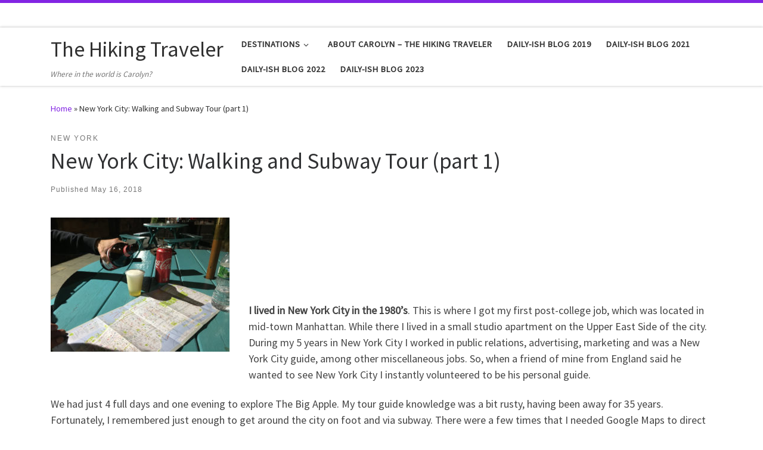

--- FILE ---
content_type: text/html; charset=UTF-8
request_url: https://thehikingtraveler.com/new-york-city-walking-and-subway-tour-part-1/
body_size: 16325
content:
<!DOCTYPE html>
<!--[if IE 7]>
<html class="ie ie7" lang="en-US">
<![endif]-->
<!--[if IE 8]>
<html class="ie ie8" lang="en-US">
<![endif]-->
<!--[if !(IE 7) | !(IE 8)  ]><!-->
<html lang="en-US" class="no-js">
<!--<![endif]-->
  <head>
  <meta charset="UTF-8" />
  <meta http-equiv="X-UA-Compatible" content="IE=EDGE" />
  <meta name="viewport" content="width=device-width, initial-scale=1.0" />
  <link rel="profile"  href="https://gmpg.org/xfn/11" />
  <link rel="pingback" href="https://thehikingtraveler.com/xmlrpc.php" />
<script>(function(html){html.className = html.className.replace(/\bno-js\b/,'js')})(document.documentElement);</script>
        <style id="wfc-base-style" type="text/css">
             .wfc-reset-menu-item-first-letter .navbar .nav>li>a:first-letter {font-size: inherit;}.format-icon:before {color: #5A5A5A;}article .format-icon.tc-hide-icon:before, .safari article.format-video .format-icon.tc-hide-icon:before, .chrome article.format-video .format-icon.tc-hide-icon:before, .safari article.format-image .format-icon.tc-hide-icon:before, .chrome article.format-image .format-icon.tc-hide-icon:before, .safari article.format-gallery .format-icon.tc-hide-icon:before, .safari article.attachment .format-icon.tc-hide-icon:before, .chrome article.format-gallery .format-icon.tc-hide-icon:before, .chrome article.attachment .format-icon.tc-hide-icon:before {content: none!important;}h2#tc-comment-title.tc-hide-icon:before {content: none!important;}.archive .archive-header h1.format-icon.tc-hide-icon:before {content: none!important;}.tc-sidebar h3.widget-title.tc-hide-icon:before {content: none!important;}.footer-widgets h3.widget-title.tc-hide-icon:before {content: none!important;}.tc-hide-icon i, i.tc-hide-icon {display: none !important;}.carousel-control {font-family: "Helvetica Neue", Helvetica, Arial, sans-serif;}.social-block a {font-size: 18px;}footer#footer .colophon .social-block a {font-size: 16px;}.social-block.widget_social a {font-size: 14px;}
        </style>
        <meta name='robots' content='index, follow, max-image-preview:large, max-snippet:-1, max-video-preview:-1' />
	<style>img:is([sizes="auto" i], [sizes^="auto," i]) { contain-intrinsic-size: 3000px 1500px }</style>
	
	<!-- This site is optimized with the Yoast SEO plugin v24.1 - https://yoast.com/wordpress/plugins/seo/ -->
	<title>New York City: Walking and Subway Tour (part 1) - The Hiking Traveler</title>
	<link rel="canonical" href="https://thehikingtraveler.com/new-york-city-walking-and-subway-tour-part-1/" />
	<meta property="og:locale" content="en_US" />
	<meta property="og:type" content="article" />
	<meta property="og:title" content="New York City: Walking and Subway Tour (part 1) - The Hiking Traveler" />
	<meta property="og:description" content="Now, this hostel is in an ideal location as public transportation was very close by. We needed to walk only one block to the 103rd Street subway station on Broadway" />
	<meta property="og:url" content="https://thehikingtraveler.com/new-york-city-walking-and-subway-tour-part-1/" />
	<meta property="og:site_name" content="The Hiking Traveler" />
	<meta property="article:published_time" content="2018-05-16T19:52:11+00:00" />
	<meta property="article:modified_time" content="2018-05-21T19:32:07+00:00" />
	<meta property="og:image" content="https://thehikingtraveler.com/wp-content/uploads/2018/05/timessquare050818.jpg" />
	<meta property="og:image:width" content="720" />
	<meta property="og:image:height" content="540" />
	<meta property="og:image:type" content="image/jpeg" />
	<meta name="author" content="OutdoorLassie" />
	<meta name="twitter:card" content="summary_large_image" />
	<meta name="twitter:label1" content="Written by" />
	<meta name="twitter:data1" content="OutdoorLassie" />
	<meta name="twitter:label2" content="Est. reading time" />
	<meta name="twitter:data2" content="4 minutes" />
	<script type="application/ld+json" class="yoast-schema-graph">{"@context":"https://schema.org","@graph":[{"@type":"WebPage","@id":"https://thehikingtraveler.com/new-york-city-walking-and-subway-tour-part-1/","url":"https://thehikingtraveler.com/new-york-city-walking-and-subway-tour-part-1/","name":"New York City: Walking and Subway Tour (part 1) - The Hiking Traveler","isPartOf":{"@id":"https://thehikingtraveler.com/#website"},"primaryImageOfPage":{"@id":"https://thehikingtraveler.com/new-york-city-walking-and-subway-tour-part-1/#primaryimage"},"image":{"@id":"https://thehikingtraveler.com/new-york-city-walking-and-subway-tour-part-1/#primaryimage"},"thumbnailUrl":"https://thehikingtraveler.com/wp-content/uploads/2018/05/timessquare050818.jpg","datePublished":"2018-05-16T19:52:11+00:00","dateModified":"2018-05-21T19:32:07+00:00","author":{"@id":"https://thehikingtraveler.com/#/schema/person/fbef8d7633939a2eb1ed0d52db5ea902"},"breadcrumb":{"@id":"https://thehikingtraveler.com/new-york-city-walking-and-subway-tour-part-1/#breadcrumb"},"inLanguage":"en-US","potentialAction":[{"@type":"ReadAction","target":["https://thehikingtraveler.com/new-york-city-walking-and-subway-tour-part-1/"]}]},{"@type":"ImageObject","inLanguage":"en-US","@id":"https://thehikingtraveler.com/new-york-city-walking-and-subway-tour-part-1/#primaryimage","url":"https://thehikingtraveler.com/wp-content/uploads/2018/05/timessquare050818.jpg","contentUrl":"https://thehikingtraveler.com/wp-content/uploads/2018/05/timessquare050818.jpg","width":720,"height":540},{"@type":"BreadcrumbList","@id":"https://thehikingtraveler.com/new-york-city-walking-and-subway-tour-part-1/#breadcrumb","itemListElement":[{"@type":"ListItem","position":1,"name":"Home","item":"https://thehikingtraveler.com/"},{"@type":"ListItem","position":2,"name":"New York City: Walking and Subway Tour (part 1)"}]},{"@type":"WebSite","@id":"https://thehikingtraveler.com/#website","url":"https://thehikingtraveler.com/","name":"The Hiking Traveler","description":"Where in the world is Carolyn?","potentialAction":[{"@type":"SearchAction","target":{"@type":"EntryPoint","urlTemplate":"https://thehikingtraveler.com/?s={search_term_string}"},"query-input":{"@type":"PropertyValueSpecification","valueRequired":true,"valueName":"search_term_string"}}],"inLanguage":"en-US"},{"@type":"Person","@id":"https://thehikingtraveler.com/#/schema/person/fbef8d7633939a2eb1ed0d52db5ea902","name":"OutdoorLassie","image":{"@type":"ImageObject","inLanguage":"en-US","@id":"https://thehikingtraveler.com/#/schema/person/image/","url":"https://secure.gravatar.com/avatar/3bb9623ec0f8d7de69267c523f3cc795?s=96&d=mm&r=g","contentUrl":"https://secure.gravatar.com/avatar/3bb9623ec0f8d7de69267c523f3cc795?s=96&d=mm&r=g","caption":"OutdoorLassie"},"url":"https://thehikingtraveler.com/author/outdoorlassie/"}]}</script>
	<!-- / Yoast SEO plugin. -->


<link rel='dns-prefetch' href='//secure.gravatar.com' />
<link rel='dns-prefetch' href='//stats.wp.com' />
<link rel='dns-prefetch' href='//v0.wordpress.com' />
<link rel='dns-prefetch' href='//widgets.wp.com' />
<link rel="alternate" type="application/rss+xml" title="The Hiking Traveler &raquo; Feed" href="https://thehikingtraveler.com/feed/" />
<link rel="alternate" type="application/rss+xml" title="The Hiking Traveler &raquo; Comments Feed" href="https://thehikingtraveler.com/comments/feed/" />
<link rel="alternate" type="application/rss+xml" title="The Hiking Traveler &raquo; New York City: Walking and Subway Tour (part 1) Comments Feed" href="https://thehikingtraveler.com/new-york-city-walking-and-subway-tour-part-1/feed/" />
<script>
window._wpemojiSettings = {"baseUrl":"https:\/\/s.w.org\/images\/core\/emoji\/15.0.3\/72x72\/","ext":".png","svgUrl":"https:\/\/s.w.org\/images\/core\/emoji\/15.0.3\/svg\/","svgExt":".svg","source":{"concatemoji":"https:\/\/thehikingtraveler.com\/wp-includes\/js\/wp-emoji-release.min.js?ver=6.7.4"}};
/*! This file is auto-generated */
!function(i,n){var o,s,e;function c(e){try{var t={supportTests:e,timestamp:(new Date).valueOf()};sessionStorage.setItem(o,JSON.stringify(t))}catch(e){}}function p(e,t,n){e.clearRect(0,0,e.canvas.width,e.canvas.height),e.fillText(t,0,0);var t=new Uint32Array(e.getImageData(0,0,e.canvas.width,e.canvas.height).data),r=(e.clearRect(0,0,e.canvas.width,e.canvas.height),e.fillText(n,0,0),new Uint32Array(e.getImageData(0,0,e.canvas.width,e.canvas.height).data));return t.every(function(e,t){return e===r[t]})}function u(e,t,n){switch(t){case"flag":return n(e,"\ud83c\udff3\ufe0f\u200d\u26a7\ufe0f","\ud83c\udff3\ufe0f\u200b\u26a7\ufe0f")?!1:!n(e,"\ud83c\uddfa\ud83c\uddf3","\ud83c\uddfa\u200b\ud83c\uddf3")&&!n(e,"\ud83c\udff4\udb40\udc67\udb40\udc62\udb40\udc65\udb40\udc6e\udb40\udc67\udb40\udc7f","\ud83c\udff4\u200b\udb40\udc67\u200b\udb40\udc62\u200b\udb40\udc65\u200b\udb40\udc6e\u200b\udb40\udc67\u200b\udb40\udc7f");case"emoji":return!n(e,"\ud83d\udc26\u200d\u2b1b","\ud83d\udc26\u200b\u2b1b")}return!1}function f(e,t,n){var r="undefined"!=typeof WorkerGlobalScope&&self instanceof WorkerGlobalScope?new OffscreenCanvas(300,150):i.createElement("canvas"),a=r.getContext("2d",{willReadFrequently:!0}),o=(a.textBaseline="top",a.font="600 32px Arial",{});return e.forEach(function(e){o[e]=t(a,e,n)}),o}function t(e){var t=i.createElement("script");t.src=e,t.defer=!0,i.head.appendChild(t)}"undefined"!=typeof Promise&&(o="wpEmojiSettingsSupports",s=["flag","emoji"],n.supports={everything:!0,everythingExceptFlag:!0},e=new Promise(function(e){i.addEventListener("DOMContentLoaded",e,{once:!0})}),new Promise(function(t){var n=function(){try{var e=JSON.parse(sessionStorage.getItem(o));if("object"==typeof e&&"number"==typeof e.timestamp&&(new Date).valueOf()<e.timestamp+604800&&"object"==typeof e.supportTests)return e.supportTests}catch(e){}return null}();if(!n){if("undefined"!=typeof Worker&&"undefined"!=typeof OffscreenCanvas&&"undefined"!=typeof URL&&URL.createObjectURL&&"undefined"!=typeof Blob)try{var e="postMessage("+f.toString()+"("+[JSON.stringify(s),u.toString(),p.toString()].join(",")+"));",r=new Blob([e],{type:"text/javascript"}),a=new Worker(URL.createObjectURL(r),{name:"wpTestEmojiSupports"});return void(a.onmessage=function(e){c(n=e.data),a.terminate(),t(n)})}catch(e){}c(n=f(s,u,p))}t(n)}).then(function(e){for(var t in e)n.supports[t]=e[t],n.supports.everything=n.supports.everything&&n.supports[t],"flag"!==t&&(n.supports.everythingExceptFlag=n.supports.everythingExceptFlag&&n.supports[t]);n.supports.everythingExceptFlag=n.supports.everythingExceptFlag&&!n.supports.flag,n.DOMReady=!1,n.readyCallback=function(){n.DOMReady=!0}}).then(function(){return e}).then(function(){var e;n.supports.everything||(n.readyCallback(),(e=n.source||{}).concatemoji?t(e.concatemoji):e.wpemoji&&e.twemoji&&(t(e.twemoji),t(e.wpemoji)))}))}((window,document),window._wpemojiSettings);
</script>
<link rel='stylesheet' id='jetpack_related-posts-css' href='https://thehikingtraveler.com/wp-content/plugins/jetpack/modules/related-posts/related-posts.css?ver=20240116' media='all' />
<style id='wp-emoji-styles-inline-css'>

	img.wp-smiley, img.emoji {
		display: inline !important;
		border: none !important;
		box-shadow: none !important;
		height: 1em !important;
		width: 1em !important;
		margin: 0 0.07em !important;
		vertical-align: -0.1em !important;
		background: none !important;
		padding: 0 !important;
	}
</style>
<link rel='stylesheet' id='wp-block-library-css' href='https://thehikingtraveler.com/wp-includes/css/dist/block-library/style.min.css?ver=6.7.4' media='all' />
<link rel='stylesheet' id='mediaelement-css' href='https://thehikingtraveler.com/wp-includes/js/mediaelement/mediaelementplayer-legacy.min.css?ver=4.2.17' media='all' />
<link rel='stylesheet' id='wp-mediaelement-css' href='https://thehikingtraveler.com/wp-includes/js/mediaelement/wp-mediaelement.min.css?ver=6.7.4' media='all' />
<style id='jetpack-sharing-buttons-style-inline-css'>
.jetpack-sharing-buttons__services-list{display:flex;flex-direction:row;flex-wrap:wrap;gap:0;list-style-type:none;margin:5px;padding:0}.jetpack-sharing-buttons__services-list.has-small-icon-size{font-size:12px}.jetpack-sharing-buttons__services-list.has-normal-icon-size{font-size:16px}.jetpack-sharing-buttons__services-list.has-large-icon-size{font-size:24px}.jetpack-sharing-buttons__services-list.has-huge-icon-size{font-size:36px}@media print{.jetpack-sharing-buttons__services-list{display:none!important}}.editor-styles-wrapper .wp-block-jetpack-sharing-buttons{gap:0;padding-inline-start:0}ul.jetpack-sharing-buttons__services-list.has-background{padding:1.25em 2.375em}
</style>
<style id='classic-theme-styles-inline-css'>
/*! This file is auto-generated */
.wp-block-button__link{color:#fff;background-color:#32373c;border-radius:9999px;box-shadow:none;text-decoration:none;padding:calc(.667em + 2px) calc(1.333em + 2px);font-size:1.125em}.wp-block-file__button{background:#32373c;color:#fff;text-decoration:none}
</style>
<style id='global-styles-inline-css'>
:root{--wp--preset--aspect-ratio--square: 1;--wp--preset--aspect-ratio--4-3: 4/3;--wp--preset--aspect-ratio--3-4: 3/4;--wp--preset--aspect-ratio--3-2: 3/2;--wp--preset--aspect-ratio--2-3: 2/3;--wp--preset--aspect-ratio--16-9: 16/9;--wp--preset--aspect-ratio--9-16: 9/16;--wp--preset--color--black: #000000;--wp--preset--color--cyan-bluish-gray: #abb8c3;--wp--preset--color--white: #ffffff;--wp--preset--color--pale-pink: #f78da7;--wp--preset--color--vivid-red: #cf2e2e;--wp--preset--color--luminous-vivid-orange: #ff6900;--wp--preset--color--luminous-vivid-amber: #fcb900;--wp--preset--color--light-green-cyan: #7bdcb5;--wp--preset--color--vivid-green-cyan: #00d084;--wp--preset--color--pale-cyan-blue: #8ed1fc;--wp--preset--color--vivid-cyan-blue: #0693e3;--wp--preset--color--vivid-purple: #9b51e0;--wp--preset--gradient--vivid-cyan-blue-to-vivid-purple: linear-gradient(135deg,rgba(6,147,227,1) 0%,rgb(155,81,224) 100%);--wp--preset--gradient--light-green-cyan-to-vivid-green-cyan: linear-gradient(135deg,rgb(122,220,180) 0%,rgb(0,208,130) 100%);--wp--preset--gradient--luminous-vivid-amber-to-luminous-vivid-orange: linear-gradient(135deg,rgba(252,185,0,1) 0%,rgba(255,105,0,1) 100%);--wp--preset--gradient--luminous-vivid-orange-to-vivid-red: linear-gradient(135deg,rgba(255,105,0,1) 0%,rgb(207,46,46) 100%);--wp--preset--gradient--very-light-gray-to-cyan-bluish-gray: linear-gradient(135deg,rgb(238,238,238) 0%,rgb(169,184,195) 100%);--wp--preset--gradient--cool-to-warm-spectrum: linear-gradient(135deg,rgb(74,234,220) 0%,rgb(151,120,209) 20%,rgb(207,42,186) 40%,rgb(238,44,130) 60%,rgb(251,105,98) 80%,rgb(254,248,76) 100%);--wp--preset--gradient--blush-light-purple: linear-gradient(135deg,rgb(255,206,236) 0%,rgb(152,150,240) 100%);--wp--preset--gradient--blush-bordeaux: linear-gradient(135deg,rgb(254,205,165) 0%,rgb(254,45,45) 50%,rgb(107,0,62) 100%);--wp--preset--gradient--luminous-dusk: linear-gradient(135deg,rgb(255,203,112) 0%,rgb(199,81,192) 50%,rgb(65,88,208) 100%);--wp--preset--gradient--pale-ocean: linear-gradient(135deg,rgb(255,245,203) 0%,rgb(182,227,212) 50%,rgb(51,167,181) 100%);--wp--preset--gradient--electric-grass: linear-gradient(135deg,rgb(202,248,128) 0%,rgb(113,206,126) 100%);--wp--preset--gradient--midnight: linear-gradient(135deg,rgb(2,3,129) 0%,rgb(40,116,252) 100%);--wp--preset--font-size--small: 13px;--wp--preset--font-size--medium: 20px;--wp--preset--font-size--large: 36px;--wp--preset--font-size--x-large: 42px;--wp--preset--spacing--20: 0.44rem;--wp--preset--spacing--30: 0.67rem;--wp--preset--spacing--40: 1rem;--wp--preset--spacing--50: 1.5rem;--wp--preset--spacing--60: 2.25rem;--wp--preset--spacing--70: 3.38rem;--wp--preset--spacing--80: 5.06rem;--wp--preset--shadow--natural: 6px 6px 9px rgba(0, 0, 0, 0.2);--wp--preset--shadow--deep: 12px 12px 50px rgba(0, 0, 0, 0.4);--wp--preset--shadow--sharp: 6px 6px 0px rgba(0, 0, 0, 0.2);--wp--preset--shadow--outlined: 6px 6px 0px -3px rgba(255, 255, 255, 1), 6px 6px rgba(0, 0, 0, 1);--wp--preset--shadow--crisp: 6px 6px 0px rgba(0, 0, 0, 1);}:where(.is-layout-flex){gap: 0.5em;}:where(.is-layout-grid){gap: 0.5em;}body .is-layout-flex{display: flex;}.is-layout-flex{flex-wrap: wrap;align-items: center;}.is-layout-flex > :is(*, div){margin: 0;}body .is-layout-grid{display: grid;}.is-layout-grid > :is(*, div){margin: 0;}:where(.wp-block-columns.is-layout-flex){gap: 2em;}:where(.wp-block-columns.is-layout-grid){gap: 2em;}:where(.wp-block-post-template.is-layout-flex){gap: 1.25em;}:where(.wp-block-post-template.is-layout-grid){gap: 1.25em;}.has-black-color{color: var(--wp--preset--color--black) !important;}.has-cyan-bluish-gray-color{color: var(--wp--preset--color--cyan-bluish-gray) !important;}.has-white-color{color: var(--wp--preset--color--white) !important;}.has-pale-pink-color{color: var(--wp--preset--color--pale-pink) !important;}.has-vivid-red-color{color: var(--wp--preset--color--vivid-red) !important;}.has-luminous-vivid-orange-color{color: var(--wp--preset--color--luminous-vivid-orange) !important;}.has-luminous-vivid-amber-color{color: var(--wp--preset--color--luminous-vivid-amber) !important;}.has-light-green-cyan-color{color: var(--wp--preset--color--light-green-cyan) !important;}.has-vivid-green-cyan-color{color: var(--wp--preset--color--vivid-green-cyan) !important;}.has-pale-cyan-blue-color{color: var(--wp--preset--color--pale-cyan-blue) !important;}.has-vivid-cyan-blue-color{color: var(--wp--preset--color--vivid-cyan-blue) !important;}.has-vivid-purple-color{color: var(--wp--preset--color--vivid-purple) !important;}.has-black-background-color{background-color: var(--wp--preset--color--black) !important;}.has-cyan-bluish-gray-background-color{background-color: var(--wp--preset--color--cyan-bluish-gray) !important;}.has-white-background-color{background-color: var(--wp--preset--color--white) !important;}.has-pale-pink-background-color{background-color: var(--wp--preset--color--pale-pink) !important;}.has-vivid-red-background-color{background-color: var(--wp--preset--color--vivid-red) !important;}.has-luminous-vivid-orange-background-color{background-color: var(--wp--preset--color--luminous-vivid-orange) !important;}.has-luminous-vivid-amber-background-color{background-color: var(--wp--preset--color--luminous-vivid-amber) !important;}.has-light-green-cyan-background-color{background-color: var(--wp--preset--color--light-green-cyan) !important;}.has-vivid-green-cyan-background-color{background-color: var(--wp--preset--color--vivid-green-cyan) !important;}.has-pale-cyan-blue-background-color{background-color: var(--wp--preset--color--pale-cyan-blue) !important;}.has-vivid-cyan-blue-background-color{background-color: var(--wp--preset--color--vivid-cyan-blue) !important;}.has-vivid-purple-background-color{background-color: var(--wp--preset--color--vivid-purple) !important;}.has-black-border-color{border-color: var(--wp--preset--color--black) !important;}.has-cyan-bluish-gray-border-color{border-color: var(--wp--preset--color--cyan-bluish-gray) !important;}.has-white-border-color{border-color: var(--wp--preset--color--white) !important;}.has-pale-pink-border-color{border-color: var(--wp--preset--color--pale-pink) !important;}.has-vivid-red-border-color{border-color: var(--wp--preset--color--vivid-red) !important;}.has-luminous-vivid-orange-border-color{border-color: var(--wp--preset--color--luminous-vivid-orange) !important;}.has-luminous-vivid-amber-border-color{border-color: var(--wp--preset--color--luminous-vivid-amber) !important;}.has-light-green-cyan-border-color{border-color: var(--wp--preset--color--light-green-cyan) !important;}.has-vivid-green-cyan-border-color{border-color: var(--wp--preset--color--vivid-green-cyan) !important;}.has-pale-cyan-blue-border-color{border-color: var(--wp--preset--color--pale-cyan-blue) !important;}.has-vivid-cyan-blue-border-color{border-color: var(--wp--preset--color--vivid-cyan-blue) !important;}.has-vivid-purple-border-color{border-color: var(--wp--preset--color--vivid-purple) !important;}.has-vivid-cyan-blue-to-vivid-purple-gradient-background{background: var(--wp--preset--gradient--vivid-cyan-blue-to-vivid-purple) !important;}.has-light-green-cyan-to-vivid-green-cyan-gradient-background{background: var(--wp--preset--gradient--light-green-cyan-to-vivid-green-cyan) !important;}.has-luminous-vivid-amber-to-luminous-vivid-orange-gradient-background{background: var(--wp--preset--gradient--luminous-vivid-amber-to-luminous-vivid-orange) !important;}.has-luminous-vivid-orange-to-vivid-red-gradient-background{background: var(--wp--preset--gradient--luminous-vivid-orange-to-vivid-red) !important;}.has-very-light-gray-to-cyan-bluish-gray-gradient-background{background: var(--wp--preset--gradient--very-light-gray-to-cyan-bluish-gray) !important;}.has-cool-to-warm-spectrum-gradient-background{background: var(--wp--preset--gradient--cool-to-warm-spectrum) !important;}.has-blush-light-purple-gradient-background{background: var(--wp--preset--gradient--blush-light-purple) !important;}.has-blush-bordeaux-gradient-background{background: var(--wp--preset--gradient--blush-bordeaux) !important;}.has-luminous-dusk-gradient-background{background: var(--wp--preset--gradient--luminous-dusk) !important;}.has-pale-ocean-gradient-background{background: var(--wp--preset--gradient--pale-ocean) !important;}.has-electric-grass-gradient-background{background: var(--wp--preset--gradient--electric-grass) !important;}.has-midnight-gradient-background{background: var(--wp--preset--gradient--midnight) !important;}.has-small-font-size{font-size: var(--wp--preset--font-size--small) !important;}.has-medium-font-size{font-size: var(--wp--preset--font-size--medium) !important;}.has-large-font-size{font-size: var(--wp--preset--font-size--large) !important;}.has-x-large-font-size{font-size: var(--wp--preset--font-size--x-large) !important;}
:where(.wp-block-post-template.is-layout-flex){gap: 1.25em;}:where(.wp-block-post-template.is-layout-grid){gap: 1.25em;}
:where(.wp-block-columns.is-layout-flex){gap: 2em;}:where(.wp-block-columns.is-layout-grid){gap: 2em;}
:root :where(.wp-block-pullquote){font-size: 1.5em;line-height: 1.6;}
</style>
<link rel='stylesheet' id='customizr-main-css' href='https://thehikingtraveler.com/wp-content/themes/customizr-pro/assets/front/css/style.min.css?ver=2.4.27' media='all' />
<style id='customizr-main-inline-css'>
::-moz-selection{background-color:#8224e3}::selection{background-color:#8224e3}a,.btn-skin:active,.btn-skin:focus,.btn-skin:hover,.btn-skin.inverted,.grid-container__classic .post-type__icon,.post-type__icon:hover .icn-format,.grid-container__classic .post-type__icon:hover .icn-format,[class*='grid-container__'] .entry-title a.czr-title:hover,input[type=checkbox]:checked::before{color:#8224e3}.czr-css-loader > div ,.btn-skin,.btn-skin:active,.btn-skin:focus,.btn-skin:hover,.btn-skin-h-dark,.btn-skin-h-dark.inverted:active,.btn-skin-h-dark.inverted:focus,.btn-skin-h-dark.inverted:hover{border-color:#8224e3}.tc-header.border-top{border-top-color:#8224e3}[class*='grid-container__'] .entry-title a:hover::after,.grid-container__classic .post-type__icon,.btn-skin,.btn-skin.inverted:active,.btn-skin.inverted:focus,.btn-skin.inverted:hover,.btn-skin-h-dark,.btn-skin-h-dark.inverted:active,.btn-skin-h-dark.inverted:focus,.btn-skin-h-dark.inverted:hover,.sidebar .widget-title::after,input[type=radio]:checked::before{background-color:#8224e3}.btn-skin-light:active,.btn-skin-light:focus,.btn-skin-light:hover,.btn-skin-light.inverted{color:#a968ec}input:not([type='submit']):not([type='button']):not([type='number']):not([type='checkbox']):not([type='radio']):focus,textarea:focus,.btn-skin-light,.btn-skin-light.inverted,.btn-skin-light:active,.btn-skin-light:focus,.btn-skin-light:hover,.btn-skin-light.inverted:active,.btn-skin-light.inverted:focus,.btn-skin-light.inverted:hover{border-color:#a968ec}.btn-skin-light,.btn-skin-light.inverted:active,.btn-skin-light.inverted:focus,.btn-skin-light.inverted:hover{background-color:#a968ec}.btn-skin-lightest:active,.btn-skin-lightest:focus,.btn-skin-lightest:hover,.btn-skin-lightest.inverted{color:#b67eef}.btn-skin-lightest,.btn-skin-lightest.inverted,.btn-skin-lightest:active,.btn-skin-lightest:focus,.btn-skin-lightest:hover,.btn-skin-lightest.inverted:active,.btn-skin-lightest.inverted:focus,.btn-skin-lightest.inverted:hover{border-color:#b67eef}.btn-skin-lightest,.btn-skin-lightest.inverted:active,.btn-skin-lightest.inverted:focus,.btn-skin-lightest.inverted:hover{background-color:#b67eef}.pagination,a:hover,a:focus,a:active,.btn-skin-dark:active,.btn-skin-dark:focus,.btn-skin-dark:hover,.btn-skin-dark.inverted,.btn-skin-dark-oh:active,.btn-skin-dark-oh:focus,.btn-skin-dark-oh:hover,.post-info a:not(.btn):hover,.grid-container__classic .post-type__icon .icn-format,[class*='grid-container__'] .hover .entry-title a,.widget-area a:not(.btn):hover,a.czr-format-link:hover,.format-link.hover a.czr-format-link,button[type=submit]:hover,button[type=submit]:active,button[type=submit]:focus,input[type=submit]:hover,input[type=submit]:active,input[type=submit]:focus,.tabs .nav-link:hover,.tabs .nav-link.active,.tabs .nav-link.active:hover,.tabs .nav-link.active:focus{color:#6417b3}.grid-container__classic.tc-grid-border .grid__item,.btn-skin-dark,.btn-skin-dark.inverted,button[type=submit],input[type=submit],.btn-skin-dark:active,.btn-skin-dark:focus,.btn-skin-dark:hover,.btn-skin-dark.inverted:active,.btn-skin-dark.inverted:focus,.btn-skin-dark.inverted:hover,.btn-skin-h-dark:active,.btn-skin-h-dark:focus,.btn-skin-h-dark:hover,.btn-skin-h-dark.inverted,.btn-skin-h-dark.inverted,.btn-skin-h-dark.inverted,.btn-skin-dark-oh:active,.btn-skin-dark-oh:focus,.btn-skin-dark-oh:hover,.btn-skin-dark-oh.inverted:active,.btn-skin-dark-oh.inverted:focus,.btn-skin-dark-oh.inverted:hover,button[type=submit]:hover,button[type=submit]:active,button[type=submit]:focus,input[type=submit]:hover,input[type=submit]:active,input[type=submit]:focus{border-color:#6417b3}.btn-skin-dark,.btn-skin-dark.inverted:active,.btn-skin-dark.inverted:focus,.btn-skin-dark.inverted:hover,.btn-skin-h-dark:active,.btn-skin-h-dark:focus,.btn-skin-h-dark:hover,.btn-skin-h-dark.inverted,.btn-skin-h-dark.inverted,.btn-skin-h-dark.inverted,.btn-skin-dark-oh.inverted:active,.btn-skin-dark-oh.inverted:focus,.btn-skin-dark-oh.inverted:hover,.grid-container__classic .post-type__icon:hover,button[type=submit],input[type=submit],.czr-link-hover-underline .widgets-list-layout-links a:not(.btn)::before,.czr-link-hover-underline .widget_archive a:not(.btn)::before,.czr-link-hover-underline .widget_nav_menu a:not(.btn)::before,.czr-link-hover-underline .widget_rss ul a:not(.btn)::before,.czr-link-hover-underline .widget_recent_entries a:not(.btn)::before,.czr-link-hover-underline .widget_categories a:not(.btn)::before,.czr-link-hover-underline .widget_meta a:not(.btn)::before,.czr-link-hover-underline .widget_recent_comments a:not(.btn)::before,.czr-link-hover-underline .widget_pages a:not(.btn)::before,.czr-link-hover-underline .widget_calendar a:not(.btn)::before,[class*='grid-container__'] .hover .entry-title a::after,a.czr-format-link::before,.comment-author a::before,.comment-link::before,.tabs .nav-link.active::before{background-color:#6417b3}.btn-skin-dark-shaded:active,.btn-skin-dark-shaded:focus,.btn-skin-dark-shaded:hover,.btn-skin-dark-shaded.inverted{background-color:rgba(100,23,179,0.2)}.btn-skin-dark-shaded,.btn-skin-dark-shaded.inverted:active,.btn-skin-dark-shaded.inverted:focus,.btn-skin-dark-shaded.inverted:hover{background-color:rgba(100,23,179,0.8)}
.tc-header.border-top { border-top-width: 5px; border-top-style: solid }
#czr-push-footer { display: none; visibility: hidden; }
        .czr-sticky-footer #czr-push-footer.sticky-footer-enabled { display: block; }
        
</style>
<link rel='stylesheet' id='customizr-style-css' href='https://thehikingtraveler.com/wp-content/themes/hikingtraveler-childtheme/style.css?ver=2.4.27' media='all' />
<link rel='stylesheet' id='open-sans-css' href='https://fonts.googleapis.com/css?family=Open+Sans%3A300italic%2C400italic%2C600italic%2C300%2C400%2C600&#038;subset=latin%2Clatin-ext&#038;display=fallback&#038;ver=6.7.4' media='all' />
<link rel='stylesheet' id='jetpack_likes-css' href='https://thehikingtraveler.com/wp-content/plugins/jetpack/modules/likes/style.css?ver=15.4' media='all' />
<script id="jetpack_related-posts-js-extra">
var related_posts_js_options = {"post_heading":"h4"};
</script>
<script src="https://thehikingtraveler.com/wp-content/plugins/jetpack/_inc/build/related-posts/related-posts.min.js?ver=20240116" id="jetpack_related-posts-js"></script>
<script src="https://thehikingtraveler.com/wp-includes/js/jquery/jquery.min.js?ver=3.7.1" id="jquery-core-js"></script>
<script src="https://thehikingtraveler.com/wp-includes/js/jquery/jquery-migrate.min.js?ver=3.4.1" id="jquery-migrate-js"></script>
<script src="https://thehikingtraveler.com/wp-content/themes/customizr-pro/assets/front/js/libs/modernizr.min.js?ver=2.4.27" id="modernizr-js"></script>
<script src="https://thehikingtraveler.com/wp-includes/js/underscore.min.js?ver=1.13.7" id="underscore-js"></script>
<script id="tc-scripts-js-extra">
var CZRParams = {"assetsPath":"https:\/\/thehikingtraveler.com\/wp-content\/themes\/customizr-pro\/assets\/front\/","mainScriptUrl":"https:\/\/thehikingtraveler.com\/wp-content\/themes\/customizr-pro\/assets\/front\/js\/tc-scripts.min.js?2.4.27","deferFontAwesome":"1","fontAwesomeUrl":"https:\/\/thehikingtraveler.com\/wp-content\/themes\/customizr-pro\/assets\/shared\/fonts\/fa\/css\/fontawesome-all.min.css?2.4.27","_disabled":[],"centerSliderImg":"1","isLightBoxEnabled":"1","SmoothScroll":{"Enabled":true,"Options":{"touchpadSupport":false}},"isAnchorScrollEnabled":"","anchorSmoothScrollExclude":{"simple":["[class*=edd]",".carousel-control","[data-toggle=\"modal\"]","[data-toggle=\"dropdown\"]","[data-toggle=\"czr-dropdown\"]","[data-toggle=\"tooltip\"]","[data-toggle=\"popover\"]","[data-toggle=\"collapse\"]","[data-toggle=\"czr-collapse\"]","[data-toggle=\"tab\"]","[data-toggle=\"pill\"]","[data-toggle=\"czr-pill\"]","[class*=upme]","[class*=um-]"],"deep":{"classes":[],"ids":[]}},"timerOnScrollAllBrowsers":"1","centerAllImg":"1","HasComments":"","LoadModernizr":"1","stickyHeader":"","extLinksStyle":"","extLinksTargetExt":"","extLinksSkipSelectors":{"classes":["btn","button"],"ids":[]},"dropcapEnabled":"","dropcapWhere":{"post":"","page":""},"dropcapMinWords":"","dropcapSkipSelectors":{"tags":["IMG","IFRAME","H1","H2","H3","H4","H5","H6","BLOCKQUOTE","UL","OL"],"classes":["btn"],"id":[]},"imgSmartLoadEnabled":"1","imgSmartLoadOpts":{"parentSelectors":["[class*=grid-container], .article-container",".__before_main_wrapper",".widget-front",".post-related-articles",".tc-singular-thumbnail-wrapper",".sek-module-inner"],"opts":{"excludeImg":[".tc-holder-img"]}},"imgSmartLoadsForSliders":"1","pluginCompats":[],"isWPMobile":"","menuStickyUserSettings":{"desktop":"stick_up","mobile":"stick_up"},"adminAjaxUrl":"https:\/\/thehikingtraveler.com\/wp-admin\/admin-ajax.php","ajaxUrl":"https:\/\/thehikingtraveler.com\/?czrajax=1","frontNonce":{"id":"CZRFrontNonce","handle":"d43098fe3d"},"isDevMode":"","isModernStyle":"1","i18n":{"Permanently dismiss":"Permanently dismiss"},"frontNotifications":{"welcome":{"enabled":false,"content":"","dismissAction":"dismiss_welcome_note_front"}},"preloadGfonts":"1","googleFonts":"Source+Sans+Pro","version":"2.4.27"};
</script>
<script src="https://thehikingtraveler.com/wp-content/themes/customizr-pro/assets/front/js/tc-scripts.min.js?ver=2.4.27" id="tc-scripts-js" defer></script>
<link rel="https://api.w.org/" href="https://thehikingtraveler.com/wp-json/" /><link rel="alternate" title="JSON" type="application/json" href="https://thehikingtraveler.com/wp-json/wp/v2/posts/192" /><link rel="EditURI" type="application/rsd+xml" title="RSD" href="https://thehikingtraveler.com/xmlrpc.php?rsd" />
<meta name="generator" content="WordPress 6.7.4" />
<link rel='shortlink' href='https://wp.me/p9QRAg-36' />
<link rel="alternate" title="oEmbed (JSON)" type="application/json+oembed" href="https://thehikingtraveler.com/wp-json/oembed/1.0/embed?url=https%3A%2F%2Fthehikingtraveler.com%2Fnew-york-city-walking-and-subway-tour-part-1%2F" />
<link rel="alternate" title="oEmbed (XML)" type="text/xml+oembed" href="https://thehikingtraveler.com/wp-json/oembed/1.0/embed?url=https%3A%2F%2Fthehikingtraveler.com%2Fnew-york-city-walking-and-subway-tour-part-1%2F&#038;format=xml" />
<script type="text/javascript">
(function(url){
	if(/(?:Chrome\/26\.0\.1410\.63 Safari\/537\.31|WordfenceTestMonBot)/.test(navigator.userAgent)){ return; }
	var addEvent = function(evt, handler) {
		if (window.addEventListener) {
			document.addEventListener(evt, handler, false);
		} else if (window.attachEvent) {
			document.attachEvent('on' + evt, handler);
		}
	};
	var removeEvent = function(evt, handler) {
		if (window.removeEventListener) {
			document.removeEventListener(evt, handler, false);
		} else if (window.detachEvent) {
			document.detachEvent('on' + evt, handler);
		}
	};
	var evts = 'contextmenu dblclick drag dragend dragenter dragleave dragover dragstart drop keydown keypress keyup mousedown mousemove mouseout mouseover mouseup mousewheel scroll'.split(' ');
	var logHuman = function() {
		if (window.wfLogHumanRan) { return; }
		window.wfLogHumanRan = true;
		var wfscr = document.createElement('script');
		wfscr.type = 'text/javascript';
		wfscr.async = true;
		wfscr.src = url + '&r=' + Math.random();
		(document.getElementsByTagName('head')[0]||document.getElementsByTagName('body')[0]).appendChild(wfscr);
		for (var i = 0; i < evts.length; i++) {
			removeEvent(evts[i], logHuman);
		}
	};
	for (var i = 0; i < evts.length; i++) {
		addEvent(evts[i], logHuman);
	}
})('//thehikingtraveler.com/?wordfence_lh=1&hid=FBB17825CEB2D078F6F08B55321A2D09');
</script>	<style>img#wpstats{display:none}</style>
		              <link rel="preload" as="font" type="font/woff2" href="https://thehikingtraveler.com/wp-content/themes/customizr-pro/assets/shared/fonts/customizr/customizr.woff2?128396981" crossorigin="anonymous"/>
            <style>.recentcomments a{display:inline !important;padding:0 !important;margin:0 !important;}</style>		<style id="wp-custom-css">
			/*Trying to find the code to set a special color for the area behind your footer widgets. You can also change the font color here. 
/*.footer-widget-area */
#footer.footer-widgets {
background-color: #008881;
}
/*  text-align: left;  */
/*  font-size: .95em;  */		</style>
		</head>

  <body class="post-template-default single single-post postid-192 single-format-standard wp-embed-responsive czr-link-hover-underline header-skin-light footer-skin-light czr-no-sidebar tc-center-images czr-full-layout customizr-pro-2-4-27-with-child-theme czr-sticky-footer">
          <a class="screen-reader-text skip-link" href="#content">Skip to content</a>
    
    
    <div id="tc-page-wrap" class="">

      <header class="tpnav-header__header tc-header sl-logo_left sticky-brand-shrink-on sticky-transparent border-top czr-submenu-fade czr-submenu-move" >
    <div class="topbar-navbar__wrapper " >
  <div class="container">
        <div class="row flex-row flex-lg-nowrap justify-content-start justify-content-lg-end align-items-center topbar-navbar__row">
                                <div class="topbar-nav__socials social-links col col-auto d-none d-lg-block">
          <ul class="socials " >
  </ul>
        </div>
                </div>
      </div>
</div>    <div class="primary-navbar__wrapper d-none d-lg-block has-horizontal-menu desktop-sticky" >
  <div class="container">
    <div class="row align-items-center flex-row primary-navbar__row">
      <div class="branding__container col col-auto" >
  <div class="branding align-items-center flex-column ">
    <div class="branding-row d-flex flex-row align-items-center align-self-start">
      <span class="navbar-brand col-auto " >
    <a class="navbar-brand-sitename " href="https://thehikingtraveler.com/">
    <span>The Hiking Traveler</span>
  </a>
</span>
      </div>
    <span class="header-tagline " >
  Where in the world is Carolyn?</span>

  </div>
</div>
      <div class="primary-nav__container justify-content-lg-around col col-lg-auto flex-lg-column" >
  <div class="primary-nav__wrapper flex-lg-row align-items-center justify-content-end">
              <nav class="primary-nav__nav col" id="primary-nav">
          <div class="nav__menu-wrapper primary-nav__menu-wrapper justify-content-end czr-open-on-hover" >
<ul id="main-menu" class="primary-nav__menu regular-nav nav__menu nav"><li id="menu-item-158" class="menu-item menu-item-type-custom menu-item-object-custom menu-item-has-children czr-dropdown menu-item-158"><a data-toggle="czr-dropdown" aria-haspopup="true" aria-expanded="false" href="#" class="nav__link"><span class="nav__title">Destinations</span><span class="caret__dropdown-toggler"><i class="icn-down-small"></i></span></a>
<ul class="dropdown-menu czr-dropdown-menu">
	<li id="menu-item-1803" class="menu-item menu-item-type-taxonomy menu-item-object-category dropdown-item menu-item-1803"><a href="https://thehikingtraveler.com/category/destinations/portugal-spain/" class="nav__link"><span class="nav__title">Portugal &amp; Spain</span></a></li>
	<li id="menu-item-1802" class="menu-item menu-item-type-taxonomy menu-item-object-category dropdown-item menu-item-1802"><a href="https://thehikingtraveler.com/category/destinations/maine/" class="nav__link"><span class="nav__title">Maine</span></a></li>
	<li id="menu-item-1421" class="menu-item menu-item-type-taxonomy menu-item-object-category dropdown-item menu-item-1421"><a href="https://thehikingtraveler.com/category/destinations/alaska/" class="nav__link"><span class="nav__title">Alaska</span></a></li>
	<li id="menu-item-576" class="menu-item menu-item-type-taxonomy menu-item-object-category dropdown-item menu-item-576"><a href="https://thehikingtraveler.com/category/destinations/ireland/" class="nav__link"><span class="nav__title">Ireland</span></a></li>
	<li id="menu-item-156" class="menu-item menu-item-type-taxonomy menu-item-object-category dropdown-item menu-item-156"><a href="https://thehikingtraveler.com/category/destinations/scotland/" class="nav__link"><span class="nav__title">Scotland</span></a></li>
	<li id="menu-item-155" class="menu-item menu-item-type-taxonomy menu-item-object-category dropdown-item menu-item-155"><a href="https://thehikingtraveler.com/category/destinations/england/" class="nav__link"><span class="nav__title">England</span></a></li>
	<li id="menu-item-157" class="menu-item menu-item-type-taxonomy menu-item-object-category dropdown-item menu-item-157"><a href="https://thehikingtraveler.com/category/destinations/wales/" class="nav__link"><span class="nav__title">Wales</span></a></li>
	<li id="menu-item-164" class="menu-item menu-item-type-taxonomy menu-item-object-category dropdown-item menu-item-164"><a href="https://thehikingtraveler.com/category/destinations/california/" class="nav__link"><span class="nav__title">California</span></a></li>
	<li id="menu-item-223" class="menu-item menu-item-type-taxonomy menu-item-object-category current-post-ancestor current-menu-parent current-post-parent dropdown-item current-active menu-item-223"><a href="https://thehikingtraveler.com/category/destinations/new-york/" class="nav__link"><span class="nav__title">New York</span></a></li>
</ul>
</li>
<li id="menu-item-154" class="menu-item menu-item-type-post_type menu-item-object-page menu-item-154"><a href="https://thehikingtraveler.com/about-carolyn-the-hiking-traveler/" class="nav__link"><span class="nav__title">About Carolyn – the Hiking Traveler</span></a></li>
<li id="menu-item-593" class="menu-item menu-item-type-post_type menu-item-object-page menu-item-593"><a href="https://thehikingtraveler.com/daily-ish-updates/" class="nav__link"><span class="nav__title">Daily-ish Blog 2019</span></a></li>
<li id="menu-item-1358" class="menu-item menu-item-type-post_type menu-item-object-page menu-item-1358"><a href="https://thehikingtraveler.com/daily-ish-blog-2021/" class="nav__link"><span class="nav__title">Daily-ish Blog 2021</span></a></li>
<li id="menu-item-1582" class="menu-item menu-item-type-post_type menu-item-object-page menu-item-1582"><a href="https://thehikingtraveler.com/2022-daily-ish-blog/" class="nav__link"><span class="nav__title">Daily-ish Blog 2022</span></a></li>
<li id="menu-item-1822" class="menu-item menu-item-type-post_type menu-item-object-page menu-item-1822"><a href="https://thehikingtraveler.com/daily-ish-blog-2023/" class="nav__link"><span class="nav__title">Daily-ish Blog 2023</span></a></li>
</ul></div>        </nav>
      </div>
</div>
    </div>
  </div>
</div>    <div class="mobile-navbar__wrapper d-lg-none mobile-sticky" >
    <div class="branding__container justify-content-between align-items-center container" >
  <div class="branding flex-column">
    <div class="branding-row d-flex align-self-start flex-row align-items-center">
      <span class="navbar-brand col-auto " >
    <a class="navbar-brand-sitename " href="https://thehikingtraveler.com/">
    <span>The Hiking Traveler</span>
  </a>
</span>
    </div>
    <span class="header-tagline col col-auto" >
  Where in the world is Carolyn?</span>

  </div>
  <div class="mobile-utils__wrapper nav__utils regular-nav">
    <ul class="nav utils row flex-row flex-nowrap">
      <li class="nav__search " >
  <a href="#" class="search-toggle_btn icn-search czr-dropdown" data-aria-haspopup="true" aria-expanded="false"><span class="sr-only">Search</span></a>
        <div class="czr-search-expand">
      <div class="czr-search-expand-inner"><div class="search-form__container " >
  <form action="https://thehikingtraveler.com/" method="get" class="czr-form search-form">
    <div class="form-group czr-focus">
            <label for="s-697ab771cf9d0" id="lsearch-697ab771cf9d0">
        <span class="screen-reader-text">Search</span>
        <input id="s-697ab771cf9d0" class="form-control czr-search-field" name="s" type="search" value="" aria-describedby="lsearch-697ab771cf9d0" placeholder="Search &hellip;">
      </label>
      <button type="submit" class="button"><i class="icn-search"></i><span class="screen-reader-text">Search &hellip;</span></button>
    </div>
  </form>
</div></div>
    </div>
        <ul class="dropdown-menu czr-dropdown-menu">
      <li class="header-search__container container">
  <div class="search-form__container " >
  <form action="https://thehikingtraveler.com/" method="get" class="czr-form search-form">
    <div class="form-group czr-focus">
            <label for="s-697ab771d069e" id="lsearch-697ab771d069e">
        <span class="screen-reader-text">Search</span>
        <input id="s-697ab771d069e" class="form-control czr-search-field" name="s" type="search" value="" aria-describedby="lsearch-697ab771d069e" placeholder="Search &hellip;">
      </label>
      <button type="submit" class="button"><i class="icn-search"></i><span class="screen-reader-text">Search &hellip;</span></button>
    </div>
  </form>
</div></li>    </ul>
  </li>
<li class="hamburger-toggler__container " >
  <button class="ham-toggler-menu czr-collapsed" data-toggle="czr-collapse" data-target="#mobile-nav"><span class="ham__toggler-span-wrapper"><span class="line line-1"></span><span class="line line-2"></span><span class="line line-3"></span></span><span class="screen-reader-text">Menu</span></button>
</li>
    </ul>
  </div>
</div>
<div class="mobile-nav__container " >
   <nav class="mobile-nav__nav flex-column czr-collapse" id="mobile-nav">
      <div class="mobile-nav__inner container">
      <div class="nav__menu-wrapper mobile-nav__menu-wrapper czr-open-on-click" >
<ul id="mobile-nav-menu" class="mobile-nav__menu vertical-nav nav__menu flex-column nav"><li class="menu-item menu-item-type-custom menu-item-object-custom menu-item-has-children czr-dropdown menu-item-158"><span class="display-flex nav__link-wrapper align-items-start"><a href="#" class="nav__link"><span class="nav__title">Destinations</span></a><button data-toggle="czr-dropdown" aria-haspopup="true" aria-expanded="false" class="caret__dropdown-toggler czr-btn-link"><i class="icn-down-small"></i></button></span>
<ul class="dropdown-menu czr-dropdown-menu">
	<li class="menu-item menu-item-type-taxonomy menu-item-object-category dropdown-item menu-item-1803"><a href="https://thehikingtraveler.com/category/destinations/portugal-spain/" class="nav__link"><span class="nav__title">Portugal &amp; Spain</span></a></li>
	<li class="menu-item menu-item-type-taxonomy menu-item-object-category dropdown-item menu-item-1802"><a href="https://thehikingtraveler.com/category/destinations/maine/" class="nav__link"><span class="nav__title">Maine</span></a></li>
	<li class="menu-item menu-item-type-taxonomy menu-item-object-category dropdown-item menu-item-1421"><a href="https://thehikingtraveler.com/category/destinations/alaska/" class="nav__link"><span class="nav__title">Alaska</span></a></li>
	<li class="menu-item menu-item-type-taxonomy menu-item-object-category dropdown-item menu-item-576"><a href="https://thehikingtraveler.com/category/destinations/ireland/" class="nav__link"><span class="nav__title">Ireland</span></a></li>
	<li class="menu-item menu-item-type-taxonomy menu-item-object-category dropdown-item menu-item-156"><a href="https://thehikingtraveler.com/category/destinations/scotland/" class="nav__link"><span class="nav__title">Scotland</span></a></li>
	<li class="menu-item menu-item-type-taxonomy menu-item-object-category dropdown-item menu-item-155"><a href="https://thehikingtraveler.com/category/destinations/england/" class="nav__link"><span class="nav__title">England</span></a></li>
	<li class="menu-item menu-item-type-taxonomy menu-item-object-category dropdown-item menu-item-157"><a href="https://thehikingtraveler.com/category/destinations/wales/" class="nav__link"><span class="nav__title">Wales</span></a></li>
	<li class="menu-item menu-item-type-taxonomy menu-item-object-category dropdown-item menu-item-164"><a href="https://thehikingtraveler.com/category/destinations/california/" class="nav__link"><span class="nav__title">California</span></a></li>
	<li class="menu-item menu-item-type-taxonomy menu-item-object-category current-post-ancestor current-menu-parent current-post-parent dropdown-item current-active menu-item-223"><a href="https://thehikingtraveler.com/category/destinations/new-york/" class="nav__link"><span class="nav__title">New York</span></a></li>
</ul>
</li>
<li class="menu-item menu-item-type-post_type menu-item-object-page menu-item-154"><a href="https://thehikingtraveler.com/about-carolyn-the-hiking-traveler/" class="nav__link"><span class="nav__title">About Carolyn – the Hiking Traveler</span></a></li>
<li class="menu-item menu-item-type-post_type menu-item-object-page menu-item-593"><a href="https://thehikingtraveler.com/daily-ish-updates/" class="nav__link"><span class="nav__title">Daily-ish Blog 2019</span></a></li>
<li class="menu-item menu-item-type-post_type menu-item-object-page menu-item-1358"><a href="https://thehikingtraveler.com/daily-ish-blog-2021/" class="nav__link"><span class="nav__title">Daily-ish Blog 2021</span></a></li>
<li class="menu-item menu-item-type-post_type menu-item-object-page menu-item-1582"><a href="https://thehikingtraveler.com/2022-daily-ish-blog/" class="nav__link"><span class="nav__title">Daily-ish Blog 2022</span></a></li>
<li class="menu-item menu-item-type-post_type menu-item-object-page menu-item-1822"><a href="https://thehikingtraveler.com/daily-ish-blog-2023/" class="nav__link"><span class="nav__title">Daily-ish Blog 2023</span></a></li>
</ul></div>      </div>
  </nav>
</div></div></header>


  
    <div id="main-wrapper" class="section">

                      

          <div class="czr-hot-crumble container page-breadcrumbs" role="navigation" >
  <div class="row">
        <div class="col-12"><span><span><a href="https://thehikingtraveler.com/">Home</a></span> &raquo; <span class="breadcrumb_last" aria-current="page">New York City: Walking and Subway Tour (part 1)</span></span></div>  </div>
</div>
          <div class="container" role="main">

            
            <div class="flex-row row column-content-wrapper">

                
                <div id="content" class="col-12 article-container">

                  <article id="post-192" class="post-192 post type-post status-publish format-standard has-post-thumbnail category-new-york czr-hentry" >
    <header class="entry-header " >
  <div class="entry-header-inner">
                <div class="tax__container post-info entry-meta">
          <a class="tax__link" href="https://thehikingtraveler.com/category/destinations/new-york/" title="View all posts in New York"> <span>New York</span> </a>        </div>
        <h1 class="entry-title">New York City: Walking and Subway Tour (part 1)</h1>
        <div class="header-bottom">
      <div class="post-info">
                  <span class="entry-meta">
        Published <a href="https://thehikingtraveler.com/2018/05/16/" title="7:52 pm" rel="bookmark"><time class="entry-date published updated" datetime="May 16, 2018">May 16, 2018</time></a></span>      </div>
    </div>
      </div>
</header>  <div class="post-entry tc-content-inner">
    <section class="post-content entry-content " >
            <div class="czr-wp-the-content">
        <p><img  fetchpriority="high" decoding="async" class="alignleft wp-image-195 size-medium"  src="[data-uri]" data-src="https://thehikingtraveler.com/wp-content/uploads/2018/05/nightcap050518-300x225.jpg"  alt="" width="300" height="225" data-srcset="https://thehikingtraveler.com/wp-content/uploads/2018/05/nightcap050518-300x225.jpg 300w, https://thehikingtraveler.com/wp-content/uploads/2018/05/nightcap050518-570x428.jpg 570w, https://thehikingtraveler.com/wp-content/uploads/2018/05/nightcap050518.jpg 720w" data-sizes="(max-width: 300px) 100vw, 300px" /></p>
<p>&nbsp;</p>
<p>&nbsp;</p>
<p>&nbsp;</p>
<p><b>I lived in New York City in the 1980’s</b>. This is where I got my first post-college job, which was located in mid-town Manhattan. While there I lived in a small studio apartment on the Upper East Side of the city. During my 5 years in New York City I worked in public relations, advertising, marketing and was a New York City guide, among other miscellaneous jobs. So, when a friend of mine from England said he wanted to see New York City I instantly volunteered to be his personal guide.</p>
<p>We had just 4 full days and one evening to explore The Big Apple. My tour guide knowledge was a bit rusty, having been away for 35 years. Fortunately, I remembered just enough to get around the city on foot and via subway. There were a few times that I needed Google Maps to direct me in the right direction. 35 years ago I didn’t have the luxury of a gps cell phone to help guide me along.</p>
<p><b>Saturday, May 5</b>, we met in front of the Hosteling International NY on the Upper West Side of Manhattan in the early evening. He had flown into Newark from Bristol, England. I flew in from San Francisco to JFK airport. We checked into dorm rooms on separate floors.</p>
<p>Now, this hostel is in an ideal location as public transportation was very close by. We needed to walk only one block to the 103rd Street subway station on Broadway where the number 1 train stopped. We could take that train to Times Square and transfer to other trains, or just stay on it all the way to Battery Park and the Staten Island Ferry. Those details will be shared in this series of posts.</p>
<p><img  decoding="async" class="alignleft wp-image-201 size-medium"  src="[data-uri]" data-src="https://thehikingtraveler.com/wp-content/uploads/2018/05/103streetsubwaytileart050718-225x300.jpg"  alt="" width="225" height="300" data-srcset="https://thehikingtraveler.com/wp-content/uploads/2018/05/103streetsubwaytileart050718-225x300.jpg 225w, https://thehikingtraveler.com/wp-content/uploads/2018/05/103streetsubwaytileart050718-570x760.jpg 570w, https://thehikingtraveler.com/wp-content/uploads/2018/05/103streetsubwaytileart050718.jpg 720w" data-sizes="(max-width: 225px) 100vw, 225px" /></p>
<p>Seeing how it was Cinco de Mayo, I was expecting to see strolling mariachi bands, margarita and beer specials posted everywhere. Not the case. I guess it is a California / Southwestern US thing.</p>
<p>My friend, Thomas, said he wanted to see Times Square first, so we set out on a 3-mile trek from our hostel. Along the way we stopped to purchase a set of luggage locks so we could safely store our valuables in the lockers next to our bunks. It was a good investment as I was able to leave behind my heavily laden daypack for most of our sightseeing.</p>
<p>Since it was dinner time and we were hungry, we stopped in a Cuban cafe and ate pork chops with black beans and rice, mixed vegetables, and plantains. It was more than I could eat in one sitting, so I took the leftovers with me. I happy to know I had enough food for breakfast.</p>
<p>Finally, after sunset, we arrived at Times Square. This was an amazing sight. We were surrounded by electronic billboards advertising Jockey underwear, movies, musicals, stage plays and miscellaneous causes and products. Also, there were mobs of people. People were lined up to purchase discounted show tickets and even more were taking selfies or large group shots. It would be easy to photo-bomb a lot of photographs. No one seemed to care that there were several signs posted: “No Standing”. We didn’t obey for about 5 minutes, but then we had to seek refuge in the subway to escape from the sensory overload brought on by the bright lights and big crowds.</p>
<p>Just to provide an interesting introduction to the NYC subway system, we purchased our Metro Cards, which provide access to busses and subway trains, I led Thomas to the “Shuttle”, which only travels between Times Square and Grand Central Terminal. We walked through the maze of corridors, following the signs with the big S inside a gray circle. A quick roundtrip and hopped onto the 1 train to 103rd Street and Broadway.</p>
<p><img  decoding="async" class="alignleft wp-image-202 size-medium"  src="[data-uri]" data-src="https://thehikingtraveler.com/wp-content/uploads/2018/05/timessquare050818-300x225.jpg"  alt="" width="300" height="225" data-srcset="https://thehikingtraveler.com/wp-content/uploads/2018/05/timessquare050818-300x225.jpg 300w, https://thehikingtraveler.com/wp-content/uploads/2018/05/timessquare050818-570x428.jpg 570w, https://thehikingtraveler.com/wp-content/uploads/2018/05/timessquare050818.jpg 720w" data-sizes="(max-width: 300px) 100vw, 300px" /></p>
<p>35 years ago it was typical for lots of people to be gathered there, mostly to just purchase deeply discounted tickets for Broadway productions. Standing Room tickets were the best priced tickets. The billboards were static and the New York Times headlines streamed ticker-tape style along the first floor of One Times Square building.</p>
<p>Back at the hostel we shared a 40-ounce bottle of Budweiser Beer for our nightcap and perused a map of the city to plan for tomorrow.</p>
<p>Stay tuned for my next posts as we continue touring New York City on foot and subway.</p>

<div id='jp-relatedposts' class='jp-relatedposts' >
	<h3 class="jp-relatedposts-headline"><em>Related</em></h3>
</div>      </div>
      <footer class="post-footer clearfix">
                <div class="row entry-meta justify-content-between align-items-center">
                          </div>
      </footer>
    </section><!-- .entry-content -->
  </div><!-- .post-entry -->
  </article>
<div id="czr-comments" class="comments-area " >
    <div id="comments" class="comments_container comments czr-comments-block">
  <section class="post-comments">
    	<div id="respond" class="comment-respond">
		<h4 id="reply-title" class="comment-reply-title">Leave a comment <small><a rel="nofollow" id="cancel-comment-reply-link" href="/new-york-city-walking-and-subway-tour-part-1/#respond" style="display:none;">Cancel reply</a></small></h4><form action="https://thehikingtraveler.com/wp-comments-post.php" method="post" id="commentform" class="czr-form comment-form" novalidate><p class="comment-notes"><span id="email-notes">Your email address will not be published.</span> <span class="required-field-message">Required fields are marked <span class="required">*</span></span></p><p class="comment-form-comment"><label for="comment">Comment <span class="required">*</span></label> <textarea id="comment" name="comment" cols="45" rows="8" maxlength="65525" required></textarea></p><p class="comment-form-author"><label for="author">Name <span class="required">*</span></label> <input id="author" name="author" type="text" value="" size="30" maxlength="245" autocomplete="name" required /></p>
<p class="comment-form-email"><label for="email">Email <span class="required">*</span></label> <input id="email" name="email" type="email" value="" size="30" maxlength="100" aria-describedby="email-notes" autocomplete="email" required /></p>
<p class="comment-form-url"><label for="url">Website</label> <input id="url" name="url" type="url" value="" size="30" maxlength="200" autocomplete="url" /></p>
<p class="comment-form-cookies-consent"><input id="wp-comment-cookies-consent" name="wp-comment-cookies-consent" type="checkbox" value="yes" /> <label for="wp-comment-cookies-consent">Save my name, email, and website in this browser for the next time I comment.</label></p>
<p class="comment-subscription-form"><input type="checkbox" name="subscribe_comments" id="subscribe_comments" value="subscribe" style="width: auto; -moz-appearance: checkbox; -webkit-appearance: checkbox;" /> <label class="subscribe-label" id="subscribe-label" for="subscribe_comments">Notify me of follow-up comments by email.</label></p><p class="comment-subscription-form"><input type="checkbox" name="subscribe_blog" id="subscribe_blog" value="subscribe" style="width: auto; -moz-appearance: checkbox; -webkit-appearance: checkbox;" /> <label class="subscribe-label" id="subscribe-blog-label" for="subscribe_blog">Notify me of new posts by email.</label></p><p class="form-submit"><input name="submit" type="submit" id="submit" class="submit" value="Post Comment" /> <input type='hidden' name='comment_post_ID' value='192' id='comment_post_ID' />
<input type='hidden' name='comment_parent' id='comment_parent' value='0' />
</p><p style="display: none;"><input type="hidden" id="akismet_comment_nonce" name="akismet_comment_nonce" value="1d3e88c02f" /></p><p style="display: none !important;" class="akismet-fields-container" data-prefix="ak_"><label>&#916;<textarea name="ak_hp_textarea" cols="45" rows="8" maxlength="100"></textarea></label><input type="hidden" id="ak_js_1" name="ak_js" value="204"/><script>document.getElementById( "ak_js_1" ).setAttribute( "value", ( new Date() ).getTime() );</script></p></form>	</div><!-- #respond -->
	<p class="akismet_comment_form_privacy_notice">This site uses Akismet to reduce spam. <a href="https://akismet.com/privacy/" target="_blank" rel="nofollow noopener">Learn how your comment data is processed.</a></p>  </section>
</div>  </div>                </div>

                
            </div><!-- .column-content-wrapper -->

            

          </div><!-- .container -->

          <div id="czr-push-footer" ></div>
    </div><!-- #main-wrapper -->

    
          <div class="container-fluid">
        <div class="post-navigation row " >
  <nav id="nav-below" class="col-12">
    <h2 class="sr-only">Post navigation</h2>
    <ul class="czr_pager row flex-row flex-no-wrap">
      <li class="previous col-5 text-left">
              <span class="sr-only">Previous post</span>
        <span class="nav-previous nav-dir"><a href="https://thehikingtraveler.com/in-search-of-wild-welsh-ponies/" rel="prev"><span class="meta-nav"><i class="arrow icn-left-open-big"></i><span class="meta-nav-title">Search for Wild Welsh Ponies in Wales</span></span></a></span>
            </li>
      <li class="nav-back col-2 text-center">
                <a href="https://thehikingtraveler.com/" title="Back to post list">
          <span><i class="icn-grid-empty"></i></span>
          <span class="sr-only">Back to post list</span>
        </a>
              </li>
      <li class="next col-5 text-right">
              <span class="sr-only">Next post</span>
        <span class="nav-next nav-dir"><a href="https://thehikingtraveler.com/new-york-city-walking-and-subway-tour-part-ii/" rel="next"><span class="meta-nav"><span class="meta-nav-title">New York City: A Walking and Subway Tour (Part 2)</span><i class="arrow icn-right-open-big"></i></span></a></span>
            </li>
  </ul>
  </nav>
</div>
      </div>
    
<footer id="footer" class="footer__wrapper" >
  <div id="footer-widget-area" class="widget__wrapper" role="complementary" >
  <div class="container widget__container">
    <div class="row">
                      <div id="footer_one" class="col-md-4 col-12">
            <aside id="search-5" class="widget widget_search"><div class="search-form__container " >
  <form action="https://thehikingtraveler.com/" method="get" class="czr-form search-form">
    <div class="form-group czr-focus">
            <label for="s-697ab771dbc8f" id="lsearch-697ab771dbc8f">
        <span class="screen-reader-text">Search</span>
        <input id="s-697ab771dbc8f" class="form-control czr-search-field" name="s" type="search" value="" aria-describedby="lsearch-697ab771dbc8f" placeholder="Search &hellip;">
      </label>
      <button type="submit" class="button"><i class="icn-search"></i><span class="screen-reader-text">Search &hellip;</span></button>
    </div>
  </form>
</div></aside>          </div>
                  <div id="footer_two" class="col-md-4 col-12">
                      </div>
                  <div id="footer_three" class="col-md-4 col-12">
                      </div>
                  </div>
  </div>
</div>
<div id="colophon" class="colophon " >
  <div class="container">
    <div class="colophon__row row flex-row justify-content-between">
      <div class="col-12 col-sm-auto">
        <div id="footer__credits" class="footer__credits credits" >
  <p class="czr-copyright">
    <span class="fc-copyright">
      <span class="fc-copyright-text">© 2017-2018</span>
      <span class="fc-copyright-link"><a href="https://thehikingtraveler.com" title="The Hiking Traveler" rel="bookmark" >The Hiking Traveler</a></span>          <span class="fc-separator ">&ndash;</span>
      <span class="fc-copyright-after-text"> Word, images, and other content may not be used without prior express written permission from me.</span>
        </span>
  </p>
  </div>
      </div>
            <div class="col-12 col-sm-auto">
        <div class="social-links">
          <ul class="socials " >
  </ul>
        </div>
      </div>
          </div>
  </div>
</div>
</footer>
    </div><!-- end #tc-page-wrap -->

    <button class="btn czr-btt czr-btta right" ><i class="icn-up-small"></i></button>
<script id="wfc-front-localized">var wfcFrontParams = {"effectsAndIconsSelectorCandidates":[],"wfcOptions":null};</script>          <script id="wfc-front-script">!function(){var e=wfcFrontParams.effectsAndIconsSelectorCandidates;var o,t,c,r,i=(r={},o=navigator.userAgent.toLowerCase(),(c={browser:(t=/(chrome)[ /]([\w.]+)/.exec(o)||/(webkit)[ /]([\w.]+)/.exec(o)||/(opera)(?:.*version|)[ /]([\w.]+)/.exec(o)||/(msie) ([\w.]+)/.exec(o)||o.indexOf("compatible")<0&&/(mozilla)(?:.*? rv:([\w.]+)|)/.exec(o)||[])[1]||"",version:t[2]||"0"}).browser&&(r[c.browser]=!0,r.version=c.version),r.chrome?r.webkit=!0:r.webkit&&(r.safari=!0),r),s="",a=0;for(var n in i)a>0||(s=n,a++);var f=document.querySelectorAll("body");f&&f[0]&&f[0].classList.add(s||"");try{!function(){for(var o in e){var t=e[o];if(t.static_effect){if("inset"==t.static_effect&&!0===i.mozilla)continue;var c=document.querySelectorAll(t.static_effect_selector);c&&c.forEach(function(e,o){e.classList.add("font-effect-"+t.static_effect)})}}}()}catch(e){window.console&&console.log&&console.log("Font customizer error => could not apply effects",e)}}();</script>
        <script src="https://thehikingtraveler.com/wp-includes/js/comment-reply.min.js?ver=6.7.4" id="comment-reply-js" async data-wp-strategy="async"></script>
<script src="https://thehikingtraveler.com/wp-includes/js/jquery/ui/core.min.js?ver=1.13.3" id="jquery-ui-core-js"></script>
<script src="https://thehikingtraveler.com/wp-content/plugins/jetpack/modules/likes/queuehandler.js?ver=15.4" id="jetpack_likes_queuehandler-js"></script>
<script id="jetpack-stats-js-before">
_stq = window._stq || [];
_stq.push([ "view", {"v":"ext","blog":"145586060","post":"192","tz":"0","srv":"thehikingtraveler.com","j":"1:15.4"} ]);
_stq.push([ "clickTrackerInit", "145586060", "192" ]);
</script>
<script src="https://stats.wp.com/e-202605.js" id="jetpack-stats-js" defer data-wp-strategy="defer"></script>
<script defer src="https://thehikingtraveler.com/wp-content/plugins/akismet/_inc/akismet-frontend.js?ver=1762977137" id="akismet-frontend-js"></script>
<script id="fpu-front-localized">var FPUFront = {"Spanvalue":"4","ThemeName":"customizr-pro","imageCentered":"1","smartLoad":"1"};</script>  </body>
  </html>


--- FILE ---
content_type: text/css
request_url: https://thehikingtraveler.com/wp-content/themes/hikingtraveler-childtheme/style.css?ver=2.4.27
body_size: 235
content:
/*
Theme Name: HikingTraveler-ChildTheme
Version: 1.0
Description: A child theme of Customizr Pro
Template: customizr-pro
Author: Deb S
*/
/* Your awesome customization starts here */
/* C: This is a comment, not seen. Just there to help a person know what they did and why. I use a .CSS document so styles are not lost if you have to reinstall the theme or if you change themes and then change back. This on is set up for styles within Customizr Pro. After you figure out the code in the Customizer area, you can paste it here and delete it from there.  */